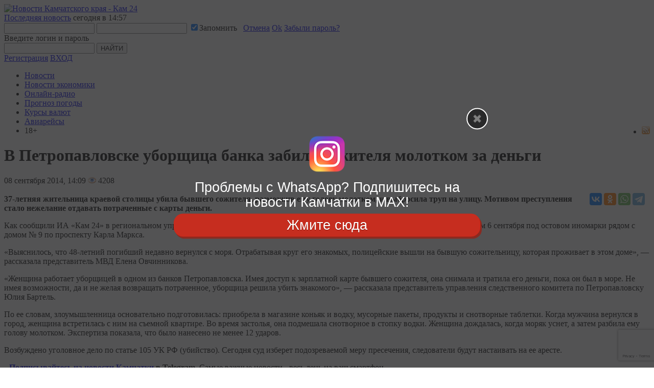

--- FILE ---
content_type: text/html; charset=utf-8
request_url: https://www.google.com/recaptcha/api2/anchor?ar=1&k=6LedN7oaAAAAAFPwb9ueCuoGb5XRTT_sfm-l7l9b&co=aHR0cHM6Ly9rYW0yNC5ydTo0NDM.&hl=en&v=7gg7H51Q-naNfhmCP3_R47ho&size=invisible&anchor-ms=20000&execute-ms=30000&cb=7vz72u6oi84p
body_size: 48424
content:
<!DOCTYPE HTML><html dir="ltr" lang="en"><head><meta http-equiv="Content-Type" content="text/html; charset=UTF-8">
<meta http-equiv="X-UA-Compatible" content="IE=edge">
<title>reCAPTCHA</title>
<style type="text/css">
/* cyrillic-ext */
@font-face {
  font-family: 'Roboto';
  font-style: normal;
  font-weight: 400;
  font-stretch: 100%;
  src: url(//fonts.gstatic.com/s/roboto/v48/KFO7CnqEu92Fr1ME7kSn66aGLdTylUAMa3GUBHMdazTgWw.woff2) format('woff2');
  unicode-range: U+0460-052F, U+1C80-1C8A, U+20B4, U+2DE0-2DFF, U+A640-A69F, U+FE2E-FE2F;
}
/* cyrillic */
@font-face {
  font-family: 'Roboto';
  font-style: normal;
  font-weight: 400;
  font-stretch: 100%;
  src: url(//fonts.gstatic.com/s/roboto/v48/KFO7CnqEu92Fr1ME7kSn66aGLdTylUAMa3iUBHMdazTgWw.woff2) format('woff2');
  unicode-range: U+0301, U+0400-045F, U+0490-0491, U+04B0-04B1, U+2116;
}
/* greek-ext */
@font-face {
  font-family: 'Roboto';
  font-style: normal;
  font-weight: 400;
  font-stretch: 100%;
  src: url(//fonts.gstatic.com/s/roboto/v48/KFO7CnqEu92Fr1ME7kSn66aGLdTylUAMa3CUBHMdazTgWw.woff2) format('woff2');
  unicode-range: U+1F00-1FFF;
}
/* greek */
@font-face {
  font-family: 'Roboto';
  font-style: normal;
  font-weight: 400;
  font-stretch: 100%;
  src: url(//fonts.gstatic.com/s/roboto/v48/KFO7CnqEu92Fr1ME7kSn66aGLdTylUAMa3-UBHMdazTgWw.woff2) format('woff2');
  unicode-range: U+0370-0377, U+037A-037F, U+0384-038A, U+038C, U+038E-03A1, U+03A3-03FF;
}
/* math */
@font-face {
  font-family: 'Roboto';
  font-style: normal;
  font-weight: 400;
  font-stretch: 100%;
  src: url(//fonts.gstatic.com/s/roboto/v48/KFO7CnqEu92Fr1ME7kSn66aGLdTylUAMawCUBHMdazTgWw.woff2) format('woff2');
  unicode-range: U+0302-0303, U+0305, U+0307-0308, U+0310, U+0312, U+0315, U+031A, U+0326-0327, U+032C, U+032F-0330, U+0332-0333, U+0338, U+033A, U+0346, U+034D, U+0391-03A1, U+03A3-03A9, U+03B1-03C9, U+03D1, U+03D5-03D6, U+03F0-03F1, U+03F4-03F5, U+2016-2017, U+2034-2038, U+203C, U+2040, U+2043, U+2047, U+2050, U+2057, U+205F, U+2070-2071, U+2074-208E, U+2090-209C, U+20D0-20DC, U+20E1, U+20E5-20EF, U+2100-2112, U+2114-2115, U+2117-2121, U+2123-214F, U+2190, U+2192, U+2194-21AE, U+21B0-21E5, U+21F1-21F2, U+21F4-2211, U+2213-2214, U+2216-22FF, U+2308-230B, U+2310, U+2319, U+231C-2321, U+2336-237A, U+237C, U+2395, U+239B-23B7, U+23D0, U+23DC-23E1, U+2474-2475, U+25AF, U+25B3, U+25B7, U+25BD, U+25C1, U+25CA, U+25CC, U+25FB, U+266D-266F, U+27C0-27FF, U+2900-2AFF, U+2B0E-2B11, U+2B30-2B4C, U+2BFE, U+3030, U+FF5B, U+FF5D, U+1D400-1D7FF, U+1EE00-1EEFF;
}
/* symbols */
@font-face {
  font-family: 'Roboto';
  font-style: normal;
  font-weight: 400;
  font-stretch: 100%;
  src: url(//fonts.gstatic.com/s/roboto/v48/KFO7CnqEu92Fr1ME7kSn66aGLdTylUAMaxKUBHMdazTgWw.woff2) format('woff2');
  unicode-range: U+0001-000C, U+000E-001F, U+007F-009F, U+20DD-20E0, U+20E2-20E4, U+2150-218F, U+2190, U+2192, U+2194-2199, U+21AF, U+21E6-21F0, U+21F3, U+2218-2219, U+2299, U+22C4-22C6, U+2300-243F, U+2440-244A, U+2460-24FF, U+25A0-27BF, U+2800-28FF, U+2921-2922, U+2981, U+29BF, U+29EB, U+2B00-2BFF, U+4DC0-4DFF, U+FFF9-FFFB, U+10140-1018E, U+10190-1019C, U+101A0, U+101D0-101FD, U+102E0-102FB, U+10E60-10E7E, U+1D2C0-1D2D3, U+1D2E0-1D37F, U+1F000-1F0FF, U+1F100-1F1AD, U+1F1E6-1F1FF, U+1F30D-1F30F, U+1F315, U+1F31C, U+1F31E, U+1F320-1F32C, U+1F336, U+1F378, U+1F37D, U+1F382, U+1F393-1F39F, U+1F3A7-1F3A8, U+1F3AC-1F3AF, U+1F3C2, U+1F3C4-1F3C6, U+1F3CA-1F3CE, U+1F3D4-1F3E0, U+1F3ED, U+1F3F1-1F3F3, U+1F3F5-1F3F7, U+1F408, U+1F415, U+1F41F, U+1F426, U+1F43F, U+1F441-1F442, U+1F444, U+1F446-1F449, U+1F44C-1F44E, U+1F453, U+1F46A, U+1F47D, U+1F4A3, U+1F4B0, U+1F4B3, U+1F4B9, U+1F4BB, U+1F4BF, U+1F4C8-1F4CB, U+1F4D6, U+1F4DA, U+1F4DF, U+1F4E3-1F4E6, U+1F4EA-1F4ED, U+1F4F7, U+1F4F9-1F4FB, U+1F4FD-1F4FE, U+1F503, U+1F507-1F50B, U+1F50D, U+1F512-1F513, U+1F53E-1F54A, U+1F54F-1F5FA, U+1F610, U+1F650-1F67F, U+1F687, U+1F68D, U+1F691, U+1F694, U+1F698, U+1F6AD, U+1F6B2, U+1F6B9-1F6BA, U+1F6BC, U+1F6C6-1F6CF, U+1F6D3-1F6D7, U+1F6E0-1F6EA, U+1F6F0-1F6F3, U+1F6F7-1F6FC, U+1F700-1F7FF, U+1F800-1F80B, U+1F810-1F847, U+1F850-1F859, U+1F860-1F887, U+1F890-1F8AD, U+1F8B0-1F8BB, U+1F8C0-1F8C1, U+1F900-1F90B, U+1F93B, U+1F946, U+1F984, U+1F996, U+1F9E9, U+1FA00-1FA6F, U+1FA70-1FA7C, U+1FA80-1FA89, U+1FA8F-1FAC6, U+1FACE-1FADC, U+1FADF-1FAE9, U+1FAF0-1FAF8, U+1FB00-1FBFF;
}
/* vietnamese */
@font-face {
  font-family: 'Roboto';
  font-style: normal;
  font-weight: 400;
  font-stretch: 100%;
  src: url(//fonts.gstatic.com/s/roboto/v48/KFO7CnqEu92Fr1ME7kSn66aGLdTylUAMa3OUBHMdazTgWw.woff2) format('woff2');
  unicode-range: U+0102-0103, U+0110-0111, U+0128-0129, U+0168-0169, U+01A0-01A1, U+01AF-01B0, U+0300-0301, U+0303-0304, U+0308-0309, U+0323, U+0329, U+1EA0-1EF9, U+20AB;
}
/* latin-ext */
@font-face {
  font-family: 'Roboto';
  font-style: normal;
  font-weight: 400;
  font-stretch: 100%;
  src: url(//fonts.gstatic.com/s/roboto/v48/KFO7CnqEu92Fr1ME7kSn66aGLdTylUAMa3KUBHMdazTgWw.woff2) format('woff2');
  unicode-range: U+0100-02BA, U+02BD-02C5, U+02C7-02CC, U+02CE-02D7, U+02DD-02FF, U+0304, U+0308, U+0329, U+1D00-1DBF, U+1E00-1E9F, U+1EF2-1EFF, U+2020, U+20A0-20AB, U+20AD-20C0, U+2113, U+2C60-2C7F, U+A720-A7FF;
}
/* latin */
@font-face {
  font-family: 'Roboto';
  font-style: normal;
  font-weight: 400;
  font-stretch: 100%;
  src: url(//fonts.gstatic.com/s/roboto/v48/KFO7CnqEu92Fr1ME7kSn66aGLdTylUAMa3yUBHMdazQ.woff2) format('woff2');
  unicode-range: U+0000-00FF, U+0131, U+0152-0153, U+02BB-02BC, U+02C6, U+02DA, U+02DC, U+0304, U+0308, U+0329, U+2000-206F, U+20AC, U+2122, U+2191, U+2193, U+2212, U+2215, U+FEFF, U+FFFD;
}
/* cyrillic-ext */
@font-face {
  font-family: 'Roboto';
  font-style: normal;
  font-weight: 500;
  font-stretch: 100%;
  src: url(//fonts.gstatic.com/s/roboto/v48/KFO7CnqEu92Fr1ME7kSn66aGLdTylUAMa3GUBHMdazTgWw.woff2) format('woff2');
  unicode-range: U+0460-052F, U+1C80-1C8A, U+20B4, U+2DE0-2DFF, U+A640-A69F, U+FE2E-FE2F;
}
/* cyrillic */
@font-face {
  font-family: 'Roboto';
  font-style: normal;
  font-weight: 500;
  font-stretch: 100%;
  src: url(//fonts.gstatic.com/s/roboto/v48/KFO7CnqEu92Fr1ME7kSn66aGLdTylUAMa3iUBHMdazTgWw.woff2) format('woff2');
  unicode-range: U+0301, U+0400-045F, U+0490-0491, U+04B0-04B1, U+2116;
}
/* greek-ext */
@font-face {
  font-family: 'Roboto';
  font-style: normal;
  font-weight: 500;
  font-stretch: 100%;
  src: url(//fonts.gstatic.com/s/roboto/v48/KFO7CnqEu92Fr1ME7kSn66aGLdTylUAMa3CUBHMdazTgWw.woff2) format('woff2');
  unicode-range: U+1F00-1FFF;
}
/* greek */
@font-face {
  font-family: 'Roboto';
  font-style: normal;
  font-weight: 500;
  font-stretch: 100%;
  src: url(//fonts.gstatic.com/s/roboto/v48/KFO7CnqEu92Fr1ME7kSn66aGLdTylUAMa3-UBHMdazTgWw.woff2) format('woff2');
  unicode-range: U+0370-0377, U+037A-037F, U+0384-038A, U+038C, U+038E-03A1, U+03A3-03FF;
}
/* math */
@font-face {
  font-family: 'Roboto';
  font-style: normal;
  font-weight: 500;
  font-stretch: 100%;
  src: url(//fonts.gstatic.com/s/roboto/v48/KFO7CnqEu92Fr1ME7kSn66aGLdTylUAMawCUBHMdazTgWw.woff2) format('woff2');
  unicode-range: U+0302-0303, U+0305, U+0307-0308, U+0310, U+0312, U+0315, U+031A, U+0326-0327, U+032C, U+032F-0330, U+0332-0333, U+0338, U+033A, U+0346, U+034D, U+0391-03A1, U+03A3-03A9, U+03B1-03C9, U+03D1, U+03D5-03D6, U+03F0-03F1, U+03F4-03F5, U+2016-2017, U+2034-2038, U+203C, U+2040, U+2043, U+2047, U+2050, U+2057, U+205F, U+2070-2071, U+2074-208E, U+2090-209C, U+20D0-20DC, U+20E1, U+20E5-20EF, U+2100-2112, U+2114-2115, U+2117-2121, U+2123-214F, U+2190, U+2192, U+2194-21AE, U+21B0-21E5, U+21F1-21F2, U+21F4-2211, U+2213-2214, U+2216-22FF, U+2308-230B, U+2310, U+2319, U+231C-2321, U+2336-237A, U+237C, U+2395, U+239B-23B7, U+23D0, U+23DC-23E1, U+2474-2475, U+25AF, U+25B3, U+25B7, U+25BD, U+25C1, U+25CA, U+25CC, U+25FB, U+266D-266F, U+27C0-27FF, U+2900-2AFF, U+2B0E-2B11, U+2B30-2B4C, U+2BFE, U+3030, U+FF5B, U+FF5D, U+1D400-1D7FF, U+1EE00-1EEFF;
}
/* symbols */
@font-face {
  font-family: 'Roboto';
  font-style: normal;
  font-weight: 500;
  font-stretch: 100%;
  src: url(//fonts.gstatic.com/s/roboto/v48/KFO7CnqEu92Fr1ME7kSn66aGLdTylUAMaxKUBHMdazTgWw.woff2) format('woff2');
  unicode-range: U+0001-000C, U+000E-001F, U+007F-009F, U+20DD-20E0, U+20E2-20E4, U+2150-218F, U+2190, U+2192, U+2194-2199, U+21AF, U+21E6-21F0, U+21F3, U+2218-2219, U+2299, U+22C4-22C6, U+2300-243F, U+2440-244A, U+2460-24FF, U+25A0-27BF, U+2800-28FF, U+2921-2922, U+2981, U+29BF, U+29EB, U+2B00-2BFF, U+4DC0-4DFF, U+FFF9-FFFB, U+10140-1018E, U+10190-1019C, U+101A0, U+101D0-101FD, U+102E0-102FB, U+10E60-10E7E, U+1D2C0-1D2D3, U+1D2E0-1D37F, U+1F000-1F0FF, U+1F100-1F1AD, U+1F1E6-1F1FF, U+1F30D-1F30F, U+1F315, U+1F31C, U+1F31E, U+1F320-1F32C, U+1F336, U+1F378, U+1F37D, U+1F382, U+1F393-1F39F, U+1F3A7-1F3A8, U+1F3AC-1F3AF, U+1F3C2, U+1F3C4-1F3C6, U+1F3CA-1F3CE, U+1F3D4-1F3E0, U+1F3ED, U+1F3F1-1F3F3, U+1F3F5-1F3F7, U+1F408, U+1F415, U+1F41F, U+1F426, U+1F43F, U+1F441-1F442, U+1F444, U+1F446-1F449, U+1F44C-1F44E, U+1F453, U+1F46A, U+1F47D, U+1F4A3, U+1F4B0, U+1F4B3, U+1F4B9, U+1F4BB, U+1F4BF, U+1F4C8-1F4CB, U+1F4D6, U+1F4DA, U+1F4DF, U+1F4E3-1F4E6, U+1F4EA-1F4ED, U+1F4F7, U+1F4F9-1F4FB, U+1F4FD-1F4FE, U+1F503, U+1F507-1F50B, U+1F50D, U+1F512-1F513, U+1F53E-1F54A, U+1F54F-1F5FA, U+1F610, U+1F650-1F67F, U+1F687, U+1F68D, U+1F691, U+1F694, U+1F698, U+1F6AD, U+1F6B2, U+1F6B9-1F6BA, U+1F6BC, U+1F6C6-1F6CF, U+1F6D3-1F6D7, U+1F6E0-1F6EA, U+1F6F0-1F6F3, U+1F6F7-1F6FC, U+1F700-1F7FF, U+1F800-1F80B, U+1F810-1F847, U+1F850-1F859, U+1F860-1F887, U+1F890-1F8AD, U+1F8B0-1F8BB, U+1F8C0-1F8C1, U+1F900-1F90B, U+1F93B, U+1F946, U+1F984, U+1F996, U+1F9E9, U+1FA00-1FA6F, U+1FA70-1FA7C, U+1FA80-1FA89, U+1FA8F-1FAC6, U+1FACE-1FADC, U+1FADF-1FAE9, U+1FAF0-1FAF8, U+1FB00-1FBFF;
}
/* vietnamese */
@font-face {
  font-family: 'Roboto';
  font-style: normal;
  font-weight: 500;
  font-stretch: 100%;
  src: url(//fonts.gstatic.com/s/roboto/v48/KFO7CnqEu92Fr1ME7kSn66aGLdTylUAMa3OUBHMdazTgWw.woff2) format('woff2');
  unicode-range: U+0102-0103, U+0110-0111, U+0128-0129, U+0168-0169, U+01A0-01A1, U+01AF-01B0, U+0300-0301, U+0303-0304, U+0308-0309, U+0323, U+0329, U+1EA0-1EF9, U+20AB;
}
/* latin-ext */
@font-face {
  font-family: 'Roboto';
  font-style: normal;
  font-weight: 500;
  font-stretch: 100%;
  src: url(//fonts.gstatic.com/s/roboto/v48/KFO7CnqEu92Fr1ME7kSn66aGLdTylUAMa3KUBHMdazTgWw.woff2) format('woff2');
  unicode-range: U+0100-02BA, U+02BD-02C5, U+02C7-02CC, U+02CE-02D7, U+02DD-02FF, U+0304, U+0308, U+0329, U+1D00-1DBF, U+1E00-1E9F, U+1EF2-1EFF, U+2020, U+20A0-20AB, U+20AD-20C0, U+2113, U+2C60-2C7F, U+A720-A7FF;
}
/* latin */
@font-face {
  font-family: 'Roboto';
  font-style: normal;
  font-weight: 500;
  font-stretch: 100%;
  src: url(//fonts.gstatic.com/s/roboto/v48/KFO7CnqEu92Fr1ME7kSn66aGLdTylUAMa3yUBHMdazQ.woff2) format('woff2');
  unicode-range: U+0000-00FF, U+0131, U+0152-0153, U+02BB-02BC, U+02C6, U+02DA, U+02DC, U+0304, U+0308, U+0329, U+2000-206F, U+20AC, U+2122, U+2191, U+2193, U+2212, U+2215, U+FEFF, U+FFFD;
}
/* cyrillic-ext */
@font-face {
  font-family: 'Roboto';
  font-style: normal;
  font-weight: 900;
  font-stretch: 100%;
  src: url(//fonts.gstatic.com/s/roboto/v48/KFO7CnqEu92Fr1ME7kSn66aGLdTylUAMa3GUBHMdazTgWw.woff2) format('woff2');
  unicode-range: U+0460-052F, U+1C80-1C8A, U+20B4, U+2DE0-2DFF, U+A640-A69F, U+FE2E-FE2F;
}
/* cyrillic */
@font-face {
  font-family: 'Roboto';
  font-style: normal;
  font-weight: 900;
  font-stretch: 100%;
  src: url(//fonts.gstatic.com/s/roboto/v48/KFO7CnqEu92Fr1ME7kSn66aGLdTylUAMa3iUBHMdazTgWw.woff2) format('woff2');
  unicode-range: U+0301, U+0400-045F, U+0490-0491, U+04B0-04B1, U+2116;
}
/* greek-ext */
@font-face {
  font-family: 'Roboto';
  font-style: normal;
  font-weight: 900;
  font-stretch: 100%;
  src: url(//fonts.gstatic.com/s/roboto/v48/KFO7CnqEu92Fr1ME7kSn66aGLdTylUAMa3CUBHMdazTgWw.woff2) format('woff2');
  unicode-range: U+1F00-1FFF;
}
/* greek */
@font-face {
  font-family: 'Roboto';
  font-style: normal;
  font-weight: 900;
  font-stretch: 100%;
  src: url(//fonts.gstatic.com/s/roboto/v48/KFO7CnqEu92Fr1ME7kSn66aGLdTylUAMa3-UBHMdazTgWw.woff2) format('woff2');
  unicode-range: U+0370-0377, U+037A-037F, U+0384-038A, U+038C, U+038E-03A1, U+03A3-03FF;
}
/* math */
@font-face {
  font-family: 'Roboto';
  font-style: normal;
  font-weight: 900;
  font-stretch: 100%;
  src: url(//fonts.gstatic.com/s/roboto/v48/KFO7CnqEu92Fr1ME7kSn66aGLdTylUAMawCUBHMdazTgWw.woff2) format('woff2');
  unicode-range: U+0302-0303, U+0305, U+0307-0308, U+0310, U+0312, U+0315, U+031A, U+0326-0327, U+032C, U+032F-0330, U+0332-0333, U+0338, U+033A, U+0346, U+034D, U+0391-03A1, U+03A3-03A9, U+03B1-03C9, U+03D1, U+03D5-03D6, U+03F0-03F1, U+03F4-03F5, U+2016-2017, U+2034-2038, U+203C, U+2040, U+2043, U+2047, U+2050, U+2057, U+205F, U+2070-2071, U+2074-208E, U+2090-209C, U+20D0-20DC, U+20E1, U+20E5-20EF, U+2100-2112, U+2114-2115, U+2117-2121, U+2123-214F, U+2190, U+2192, U+2194-21AE, U+21B0-21E5, U+21F1-21F2, U+21F4-2211, U+2213-2214, U+2216-22FF, U+2308-230B, U+2310, U+2319, U+231C-2321, U+2336-237A, U+237C, U+2395, U+239B-23B7, U+23D0, U+23DC-23E1, U+2474-2475, U+25AF, U+25B3, U+25B7, U+25BD, U+25C1, U+25CA, U+25CC, U+25FB, U+266D-266F, U+27C0-27FF, U+2900-2AFF, U+2B0E-2B11, U+2B30-2B4C, U+2BFE, U+3030, U+FF5B, U+FF5D, U+1D400-1D7FF, U+1EE00-1EEFF;
}
/* symbols */
@font-face {
  font-family: 'Roboto';
  font-style: normal;
  font-weight: 900;
  font-stretch: 100%;
  src: url(//fonts.gstatic.com/s/roboto/v48/KFO7CnqEu92Fr1ME7kSn66aGLdTylUAMaxKUBHMdazTgWw.woff2) format('woff2');
  unicode-range: U+0001-000C, U+000E-001F, U+007F-009F, U+20DD-20E0, U+20E2-20E4, U+2150-218F, U+2190, U+2192, U+2194-2199, U+21AF, U+21E6-21F0, U+21F3, U+2218-2219, U+2299, U+22C4-22C6, U+2300-243F, U+2440-244A, U+2460-24FF, U+25A0-27BF, U+2800-28FF, U+2921-2922, U+2981, U+29BF, U+29EB, U+2B00-2BFF, U+4DC0-4DFF, U+FFF9-FFFB, U+10140-1018E, U+10190-1019C, U+101A0, U+101D0-101FD, U+102E0-102FB, U+10E60-10E7E, U+1D2C0-1D2D3, U+1D2E0-1D37F, U+1F000-1F0FF, U+1F100-1F1AD, U+1F1E6-1F1FF, U+1F30D-1F30F, U+1F315, U+1F31C, U+1F31E, U+1F320-1F32C, U+1F336, U+1F378, U+1F37D, U+1F382, U+1F393-1F39F, U+1F3A7-1F3A8, U+1F3AC-1F3AF, U+1F3C2, U+1F3C4-1F3C6, U+1F3CA-1F3CE, U+1F3D4-1F3E0, U+1F3ED, U+1F3F1-1F3F3, U+1F3F5-1F3F7, U+1F408, U+1F415, U+1F41F, U+1F426, U+1F43F, U+1F441-1F442, U+1F444, U+1F446-1F449, U+1F44C-1F44E, U+1F453, U+1F46A, U+1F47D, U+1F4A3, U+1F4B0, U+1F4B3, U+1F4B9, U+1F4BB, U+1F4BF, U+1F4C8-1F4CB, U+1F4D6, U+1F4DA, U+1F4DF, U+1F4E3-1F4E6, U+1F4EA-1F4ED, U+1F4F7, U+1F4F9-1F4FB, U+1F4FD-1F4FE, U+1F503, U+1F507-1F50B, U+1F50D, U+1F512-1F513, U+1F53E-1F54A, U+1F54F-1F5FA, U+1F610, U+1F650-1F67F, U+1F687, U+1F68D, U+1F691, U+1F694, U+1F698, U+1F6AD, U+1F6B2, U+1F6B9-1F6BA, U+1F6BC, U+1F6C6-1F6CF, U+1F6D3-1F6D7, U+1F6E0-1F6EA, U+1F6F0-1F6F3, U+1F6F7-1F6FC, U+1F700-1F7FF, U+1F800-1F80B, U+1F810-1F847, U+1F850-1F859, U+1F860-1F887, U+1F890-1F8AD, U+1F8B0-1F8BB, U+1F8C0-1F8C1, U+1F900-1F90B, U+1F93B, U+1F946, U+1F984, U+1F996, U+1F9E9, U+1FA00-1FA6F, U+1FA70-1FA7C, U+1FA80-1FA89, U+1FA8F-1FAC6, U+1FACE-1FADC, U+1FADF-1FAE9, U+1FAF0-1FAF8, U+1FB00-1FBFF;
}
/* vietnamese */
@font-face {
  font-family: 'Roboto';
  font-style: normal;
  font-weight: 900;
  font-stretch: 100%;
  src: url(//fonts.gstatic.com/s/roboto/v48/KFO7CnqEu92Fr1ME7kSn66aGLdTylUAMa3OUBHMdazTgWw.woff2) format('woff2');
  unicode-range: U+0102-0103, U+0110-0111, U+0128-0129, U+0168-0169, U+01A0-01A1, U+01AF-01B0, U+0300-0301, U+0303-0304, U+0308-0309, U+0323, U+0329, U+1EA0-1EF9, U+20AB;
}
/* latin-ext */
@font-face {
  font-family: 'Roboto';
  font-style: normal;
  font-weight: 900;
  font-stretch: 100%;
  src: url(//fonts.gstatic.com/s/roboto/v48/KFO7CnqEu92Fr1ME7kSn66aGLdTylUAMa3KUBHMdazTgWw.woff2) format('woff2');
  unicode-range: U+0100-02BA, U+02BD-02C5, U+02C7-02CC, U+02CE-02D7, U+02DD-02FF, U+0304, U+0308, U+0329, U+1D00-1DBF, U+1E00-1E9F, U+1EF2-1EFF, U+2020, U+20A0-20AB, U+20AD-20C0, U+2113, U+2C60-2C7F, U+A720-A7FF;
}
/* latin */
@font-face {
  font-family: 'Roboto';
  font-style: normal;
  font-weight: 900;
  font-stretch: 100%;
  src: url(//fonts.gstatic.com/s/roboto/v48/KFO7CnqEu92Fr1ME7kSn66aGLdTylUAMa3yUBHMdazQ.woff2) format('woff2');
  unicode-range: U+0000-00FF, U+0131, U+0152-0153, U+02BB-02BC, U+02C6, U+02DA, U+02DC, U+0304, U+0308, U+0329, U+2000-206F, U+20AC, U+2122, U+2191, U+2193, U+2212, U+2215, U+FEFF, U+FFFD;
}

</style>
<link rel="stylesheet" type="text/css" href="https://www.gstatic.com/recaptcha/releases/7gg7H51Q-naNfhmCP3_R47ho/styles__ltr.css">
<script nonce="estTxVo6vd8jsRtVwbkzmQ" type="text/javascript">window['__recaptcha_api'] = 'https://www.google.com/recaptcha/api2/';</script>
<script type="text/javascript" src="https://www.gstatic.com/recaptcha/releases/7gg7H51Q-naNfhmCP3_R47ho/recaptcha__en.js" nonce="estTxVo6vd8jsRtVwbkzmQ">
      
    </script></head>
<body><div id="rc-anchor-alert" class="rc-anchor-alert"></div>
<input type="hidden" id="recaptcha-token" value="[base64]">
<script type="text/javascript" nonce="estTxVo6vd8jsRtVwbkzmQ">
      recaptcha.anchor.Main.init("[\x22ainput\x22,[\x22bgdata\x22,\x22\x22,\[base64]/[base64]/bmV3IFpbdF0obVswXSk6Sz09Mj9uZXcgWlt0XShtWzBdLG1bMV0pOks9PTM/bmV3IFpbdF0obVswXSxtWzFdLG1bMl0pOks9PTQ/[base64]/[base64]/[base64]/[base64]/[base64]/[base64]/[base64]/[base64]/[base64]/[base64]/[base64]/[base64]/[base64]/[base64]\\u003d\\u003d\x22,\[base64]\x22,\x22E8K0Z8Kjw4MRbcOmw6HDt8OCw7x2RMKqw4XDlAZ4TMK5wpTCil7Cp8KOSXN0acOBIsKew4VrCsKzwpQzUXE8w6sjwroPw5/ChTXDmMKHOEgmwpUTw5ARwpgRw59hJsKkQ8KaVcORwr8gw4o3woTDqn96wrNfw6nCuB/CkiYLbxV+w4tRCsKVwrDCsMOewo7DrsKGw6snwoxKw5xuw4EJw5zCkFTCocKuNsK+RF1/e8Klwph/T8OZPBpWU8OMcQvCrwIUwq9vdMK9JFnCrzfCosKxD8O/w6/DiELDqiHDuzlnOsO+w7LCnUl5VkPCkMKQNsK7w68Mw5Fhw7HCosKODnQ6HXl6CsKIRsOSAMOCV8OyWBl/AhtAwpkLDcKEfcKHSMOuwovDl8Omw780wqvCmAYiw4gGw4vCjcKKWMKzDE8AwqzCpRQhQVFMWxwgw4t5esO3w4HDvDnDhFnCtms4IcO5NcKRw6nDocKnRh7Dv8KuQnXDj8OBBMOHLgovN8Oqwp7DssK9woPCsGDDv8OpOcKXw6rDvMKdf8KMEMKCw7VeNn0Gw4DCl0/[base64]/wpTCvlUAw6tNccOSwpw9wpo0WR9lwpYdJwkfAz7CisO1w5ASw5XCjlRABsK6acK8wrlVDi7CuSYMw5w7BcOnwrxXBE/DqsO1woEudVorwrvCu3wpB3M9wqBqbsKnS8OcO0ZFSMOGJzzDjFXCmyckFzRFW8OBw4bCtUdIw7Y4CkMqwr13QGvCvAXCksOOdFFQaMOQDcOnwrkiwqbCmsKuZGBEw5LCnFxVwrkdKMOTZgwwTQg6UcKUw6/DhcO3wqTCrsO6w4dRwqBCRDnDusKDZXXCgS5Pwp91bcKNwonCu8Kbw5LDqcOyw5Aiwq4Bw6nDiMKiE8K8wpbDkUJ6RGPCqsOew4RKw70mwpojwrHCqDEdagRNIkJTSsOCH8OYW8KUwr/Cr8KHVsO2w4hMwoBpw604Bz/CqhwvexvCgDXCs8KTw7bClVlXUsOJw6fCi8KcZcODw7XCqkNMw6DCi2Y9w5xpHcK3FUrCjntWTMOAMMKJCsKKw4kvwosAWsO8w6/CusO6VlbDpcKpw4bClsK3w7lHwqMUR00bwoHDnHgJEsKBRcKfV8OJw7kHUALCiUZfJXlTwqrCscKuw7xadMKPIg18PA4DS8OFXDMYJsO4b8OmCnckUcKrw5LCmsOOwpjCl8KGRE/DhcKNwqHCtA81w7VfwqvDpDjCl1HDo8OQw6fCnkUPeWR5woRXCDnDiFvCmkVEIX5FHsKIQsKTwqrCkkMULz3CsMKGw6TCmQ3DlMKXw77CvSxewpdJX8OwJip8ScO2VsOSw6/Cnz/CugMFd0DCl8K8MUl8DnhMw4HDosO/TsOww7Itw6kwMk9URcKAaMKAw4jDvsK/bMKowr8+wobDgQTDncOuw77DuFY+w7gbw53CssK9BUclB8OuC8KMV8O7wrVWw781GXjCmk0tQ8K0wpIHwqjDnx3CkSTDjzbCl8O5wrDCtMOfSR8tQcKTw6bDscOTwoHCk8OcGFTCpmHDqcOZQMKvw7RTwprCm8Onwq5Qw55jejw4w4fDg8O4NcOjw6t9wqfDilfChw/CiMOQwrDDrMObI8KTwqMCwoDCg8OIwrhGwqfDigPDjjLDiE84wqTCmlrCt2RdXsKtT8Okw6hlw6XDrsOYZsKEJHRfVsOnw4/[base64]/Cv8Oaw5fCkwEOL8OPBcKGayIGbTvDnCDCu8KtwoDDiWlOw5PCicKQAsKHK8OiBMKHwrvCr3/DkMOZw79Dwpxxwq3Ctn/CuWc3G8Kyw6rCgcKPwq0/YcO6wqrCmcOmMDPDjUrDsi7DtVEIUGfDucODwql/JmHChXdWM0IGwpNzw6/CkxUoMcOJwrMnccKGZmU1wqYvN8OLw7sZw6wKNnUdRMO6wrkccUDDmMOhDMKEw7szJ8OGwroRbEDCkEHCjT/[base64]/CpcOvXQ/DhW7CjQvCqCsnw5DDv2HDmzLDsmnCt8KXw4vCi2U5WsOtwqrDqStlwrnDgDbChC3DmcKnTMK9TUnCjMOTw5vDpkjDpT0Gwrp/wpTDhsKZIsKbVMO/[base64]/CiH/CncOMwqLDrMOewojCliMGaMK7bcK+MmvDjgnDqj/DkMOaaWnDrxFuw7pIw7/CocKyVlxewqYlw7TCmX3DpHjDuhbDhcK0dijClkUXEW4vw4VEw5LCusOoYgkJw6sQUnwCSXgXHBvDoMKFwrLDtljDiEtVEDRHwrfDpWTDvxvCm8KPBkPDgcKmbR3CgMKrNyklVTd0WXtsIxTDmjJOwpJ8wq4IMMK/dMK3wrHDmypmGMOcfEXCv8O6wo7ClsOtwrXDn8Ovw5XCqwHDrMK+OcKWwqlGw6/CkG7DrnPDjnwjw6FvYcO4GHTDpcKjw4RsWMKpOhzCoRM+w5/DrsOnScKOw59LGMOYw6dWfsKEwrQ6UcKHJcK6USZrw5PDqQDDrcOSBMOpwrbCuMO6wos2w4jDsSzDnMOLw6TCpAXCpcKGwpE0w6PDgD8Ewr5mDyfDpcK2wq7DvCU4JsOMeMKFFDd7J03Dr8KawrjCgcK2wrROwo/DncOSfzkwwoDCmmfCjMOdwqsnCMK5wqzDvsKcMjLDosKBD1DCpTorwoXDhiRAw6Nxwo4yw74Jw6bDqsOVEcKew7lySU1gcMOxw7xQwq0rex1hNA/CiHjCpm5Mw6/DqhBKTFERw5FHw5bDlcOCCcKIw5DCt8KXHsO6O8OOwpAMwrTCoHBUwqZxwpdnDMOtw7fCn8OpQVzCpcKKwqljPMOlwpLDk8KeBcOzwrZmZxzDi11iw73CkT/DicOSH8OddzBqw6LDgAUEwrcxasKBbVXDg8KowqA4wqfCgsOHXMOfw5YyDMKzH8OQw4IXw4N8w6fCjsOhwropw5zCp8KYwrfDvsKOAMOMw6kNUldPSMK6QEDCrnvCiinDicK/[base64]/CsKGw4FOwos/e2JWw73DkMOKwp5qYMOWw7/[base64]/DumcLTsK0ZsOhwpDDgkZVbsOZw7pOMgTDu8O1w5LDnsO8OHVrwqLCjGDDuxchwpZ3w51HwpjCj0wVw6EFwqZVwqfDncKRwrdBSBcrYy4fAXvDpH/[base64]/[base64]/[base64]/w51QbCzCtcKbw5TCgGPDl8OVwovDqzjCj8K7UMO4emAQOFvDtzLCoMKeU8Kva8KCMFNEEhY9w4U2w4PCh8KyCMO4C8KEw4Z/[base64]/CvMKYw6I0A3NNBcO8w5XCnEtqw4bDqsKnS1bDtMOqH8KOwokHwojDp0QxTjEbPkDCmUR5DcOPwosCw6hswqJZwqTCrcODwp9dfmg/PcKOw413ccKoY8OjKwXCvGsEw5XDn3/Dp8KwSEHDosOhw4TChmw4wrLCpcK5X8OUwo/Dk2Iicy/CkMKFw77CvcKeNA9YeAgZcMK2wpDCicKYw7/Cg3jDlwfDqMOHw4/[base64]/Dnwwpw43CoxIUKsOPwrRcw5bDi8OVw4PCq8KpDMOew4/ClVMGw5tywotdXcKYKMOPw4M8EcOPw5k/wqpOG8O8w44lQxPDqsOQwpd7w60/[base64]/CpxzDuMKZJsKbw7h/w7DCpsO2wrvCmiMyw6UowpLDk8O+NMKOw57DucKuVMOhGVFaw64bwrwdwp3DljnCicOaFS8aw4rCm8K/SgI6wpPCgcO1w795w4DCmMKGwp/DuDN3LgjCkwkMwrzDl8O8Hm3CpsOeVMOtG8O7wrbDpgJpwq3ClHEkHWPDrcOFcn0MQwJuwpJew4QrO8KGbMKYLyQcEA3DuMKRWwgtwpM/w7hkDcKRV1w2wo/CswZNwqHClXNawpfCjMK9bwF6aGgQBxgHwo7DjMOtwqNawpDDtkvDp8KEN8KFJHHDu8KEPsKywrbCnDvChcKFUsKqYljCuCLDjMO6KSHCuCXDuMOTf8K3NREJYF5vDCbCksKrw7cPwrdwEEt+w6XCq8KNw4vDi8KSw7zCkCIBO8KSJg/DmVV0w53CkcKcacOTw6TCuj7DtcOTw7AkAMK7wq/DqcO0aTlMbMKLw6DCnicGYxxPw5nDlcOUw6cFeC/[base64]/DkjHDq8KwBhbDrsOLwpkZFsO2WMOkZkvDkxg0w5zCmRHCo8Kbwq7DlcK2Oxp4wo4Xwq0udMOBUMKgwrHChjhzw5/[base64]/dMKMVSTCpHLDiRvCgsOWckXDlcKvb8O9w6UYVQAhNzzDocOlGTjCj2VlKi1neGHCjWHCoMKnOsOSe8Kob3bCoS3CihbDv2UYwo0FfMOlXcO/wpnClm80R2XCosKsFTBaw7JAwpUmw7IlcS0ow64tGn3ChwLCs21UwobCucKhwoBlw7PDrMOcTi03XcK1acO5w6VOUcOjw5Z2EHocw4LCnjUdWsO3BsK/NMOPw5wUYcK9w7jCnwk0FhwIBcObAcKcw7wMbUbDtlYCCMOMwrzDhHPDhDt1wo3CjFvClMOCw5fCnk48bmRzOsKCwqZXNcK1wqrDksKkwqbCjRZ9w7kuQWZJRsO+w43Csiw7ZcKHwq3CkmdmAFDCtD4SZMOIDsKwaUHDhMO6TsK0wrkwwqHDuG/DpQ9gPiFfBWDDrcOWOXnDusOoIMKgdm5jccKOw7V0QMKMw6Fww7PCgUPCgMKeckbCkR3DtUPDuMKow5pzV8KJwqDCr8OBNcOHw4/[base64]/Du33DhjAKdMOLwrcGw413w5PCpsO2w5HDpWN9ZRDDncOCeGFiVMKGw7cXOkPCtMOhwpXCght3w6sSJ2U4woUcw5rCicKPwrsYw5fDnMOMw7Zzw5M0wqh7cB3DjAU+YzF/wpEDUlBARsKXwrzDuhJZTXQ0wqjDicOcIkUiNmArwozDnsKNw4TCocO7wr4ow7HCksOiwpVXacK2w67DpcKdw7TCgVFhw47Cp8KAbMODMsKZw5/Cp8OpdcO1QgMHXDHDmRouw7U/wojDhVvDjh7Cn8Ovw7DDhQXDlMOURyXDtCxiwqgtF8O9O0bDhHLCr1F3NsK7ASjCoUx2w6jChVonw5fColLDuVVkw59GTjV6wroKwosjQB/DnXxrVcKGw5cjwp3DjsKCIcOETMKhw4XDsMOGcGJCw7zDlMOuw69Dw47CsV/[base64]/[base64]/w4J7ScKnEMK1w6jDlsKVwoLCj8Olw614b8KAwq4SDQQHwpvCpsO7GBEHUiNzw48rw6F1O8KuXMK/wpVfJsKFwrERw7B9wq7CmlsHw4NKw6g5HC0+woLCoEBMYcOyw5Jlwpkew7N/[base64]/DmcKAw5PDncKZd8K/wozDonrCn8O6wojCvTQ1FcKZw5ZKwp5gwqtHwrZOwqxTwrwvWBtMR8KIZcKlwrJXZMO2w7rCq8KGwrrCp8KJP8KYFV7DjcKSWSRCAMKlITbDgMO6UcKKD1l2JsKWF2I4wpnCuDEuVcO+w5sGwrjDgcK/wq7CiMOtw57CgibDmmvCvcKLeAozc3MAwrfCsBPDnlHCiHDCtcKtw6lHwrR6w48NbFZ/L0LCslJ2wp02w6kPw5/DsXLCgHPDu8KhTwlcw5XCp8Okw43CtljCvcKWW8KVw7hOwpJfVxArI8OqwqjDosOiwrTCtMKsOsOqdRPClkVowr/Cr8OEAsKowpRjwr5WI8OowoZ9XUjCh8OewqtdY8KxFSLCj8ORTWYDaHg/YlbCvG9VMUPDq8K8NU95QcO4TsKgw5DCpGnDksOgw7oGw4TCuT3CosOrM1bCjcOmZ8ONAV3DqTfDhkNHwppywpBxworClGrDsMKHQFzCnsOfBAnDg3DDiU8Kw4vDhycQwocuw6PCvUY3woQLXMK0IsKqwrzDjzE8w7rDn8OOOsOGw4J4wqEXw5nDuioDO3DCtm/[base64]/wr54wqXCs2rDqCVcwqHDjhfCg8OFwqEKZcOtwqXDiEvDkz3Dt8Kuw6Mzb2pAw7YtwpU7TcOJP8ONwoLChgzCoF/CvMK8Fz92dMKCw67ChsOgwr3DqcKBATAGaDrDjjXDgsK/R20jRsKpUcORw7fDqMO1HMKxw4YJQMKSwoNjO8KUw6bDlSFJw5LDvMK6dcO/w5kUwrNgw5vCtcKUTcOXwqJhw5DDqMOGKwzDiAo2wofCpcOhenzChWfChsOdGcK1AyLDuMKkUcOFDjAYwoIQM8KBKFsjwotMKCQOw51LwqByVMOSDcO/w4xnG3PDn2HClUExwofDr8KOwqNGZMKow4rDjCDDjCXCplJfFcO7w5/DvTHCgcOFHcK6I8Omw7kSwqZvHzt/PV3DtcO2DTDDhMOCwrzChcOwImopSsKOw7IEwpPCnWFbexxDwpEcw7YqekppcMO/[base64]/Cq8O7Vx3Cl1/DkjrChMOjw7FWwqthWMO2wrDCr8Oaw6ECw51MA8KSdU5mwoYFTGrDu8OFXMOJw5HCv1ooIVzDgTbDrcKNw5jCk8OIwrfCqjIKw5nCi2rCpcOwwrQwwrXCqidoc8KdOsKew4zCjsOFfi7CnGlZw4rCmMOWwo9gw5/DqCjDh8Ozb3I0cQQ+Z2glAsKEwovCgmFfNcOkwo8/XcKcVEbDssKawrrCr8KWwpBGOyEGE1ZscwouC8K9w4weIj/Cp8OnU8Oqw4gfXlfDtAfDiFvCn8Kuw5fDn2hhQHMIw5hlMinDkh5kwrEgGMOow5DDm0nCmMOMw6xswprDrcKoV8KcREjCjMOxwo3DhMO3ccOWw5bCt8KYw7ABwpIDwrNJwqHCmcOFw5cbwpDDgcKFw4nCjwVFBMOZTsO+Qk/[base64]/PlMYPMKowrx0woQHw6XDtsKkNTDDghowd8OYQSLCo8KAJVzDjsKXIcKLw495wrDDv0LDt3/CmDDCjFLDmWnDlMK3FjErw4x4w4BeCMOcRcK8JC9+OxfCixPDpDvDqFbDjUbDicKZwp9+wp/CjsKyDXTDiBXClsKSCW7CkGPCqcKbwqpBEsKjQ389woPDk1fDtRPDi8KWdcOHw7XDkxMQZ2nCuHXCmH7CsB9TJmvCtMK1wocBw7vCv8KQYS3DoiN8AjfDuMKCwqDCtUrDuMOhQhHDjcOHX2dTw4QRw4/DgcOKMlrCgsOTaAg6Y8O5GiPDkUbDjcOuVT7DqzsFVsK0wrzCiMKnb8O6w4/[base64]/wqMSwqdAUzHCk8KIAGPDvFsQKD1tYwQ3w5FnahXCq0/DjcKpJRBFMsOjIsKgwrNWSijDsSzDtkIcwrAfdFPCgsOdwprDs2/CiMOMbsK9w50jEGZ3MDzCiQ5Aw6TDjMOsKQHCusK7awJUB8O+w4bCt8Kqw7nCh03CpMOAbQzCtsKcw6BLwpLCmDzDg8OYB8Ovw6AACVcuwqPDgh5lRz/DrBMbEh4Rwr02w6rDgMOFw6g6FBURHBsdw4nDpG7CrG40DsKdIAjDmsO7SCTDpRXDgMK/WF5fQ8Kcw7HDv0oqwqrCrsOTasOTw7rCtMOkw7scw7nDqcOydDzCoUx9wrPDocO1w7wcfhvDtMOaZsKBw54YFsOZw6bCqMOMw6LCusODHsODwqvDicKHYCJJSUhlPmouwoN/UFpND3kmJMOlKcKEai3Dh8OnJSs7w5TDsjTCksKQRsOsIcOmw7rCt0tvYyZTwpJoM8KDwpcsH8OHw73Dt2XCtQwwwqzDi3p5w5JrbF1cw5LDn8OUDmfDucKrRsOic8KdWMOuw5rDkl3DusK8IcOgBkjDiT/[base64]/[base64]/Dm8KaGjTDmmkseCLCs0dQFXhoHEbCo0cPwoUMwqVacwt+w7A1MMOrJMOTacO7w6zCmMKrwpHDuULCsB8yw7NZw71AGSPCsg/Cvk0TAMO3w6sHcEbCuMO3T8KzLsKAY8KxTMO4w57DpHHCrknDtGBtHcKJUMOJL8OJw4R1IRFQw4RGaxpGRMOZSg8WCMKqbl4fw5bCgw8sFjxgEMKtwrEySUzCoMOELsO0w6fDtFcicMOOw5obK8OmMgBqw4dVUhvCnMOlR8Odw6/Drn7Dszsbw4tLe8Kpw6/CjWtnecODwo9mMMOJwpdew5DCkMKOHHnCjsK8dVrDrCoOw6IzTsKCa8O6FcKkwr03w5XCuyllw4Aow6E4w5w1wqRqQcKaHXxPwq1Ewo1aBXfCsMO4w4bCsAwNwrhXZsOkw4zDuMKjWhZLw7bCrBrDlC3DtsKhQzgUwqvCj3UEwqDCjQ5bZ27DqcOGwog3wq/CkcKXwrA7wosGJsOkw5zCiG7CqsO7wrjChsOQwqcBw68VAnvDsjJhwoJGw51pGyTCuCt1LcKxSwgfDCTCn8KtwoXCpWPCmsObw7t9JMOuf8O/wqY8wq7DpsK+VcOUw7wsw7tBwot+fGLDgABHwpRSw7QywrLDhMK8LMOlwq/DuTciw6YaQsOjSXTCpBAMw4cVJQFAw5DCr3twbsKldMO7ZsKsKcKpZEHDrCTDmcOOEcKsCQzCs1TDscK3M8Odw75QQsKkbcOKw5/Ci8O/wpYhasOPwrjCvSzCn8OkwpTCicOZOmwdMAHDiW7Cuy4BL8KzHBHDhMO0w7c3FgkYw53CjMO+enDCnF9Cw7fCugNDMMKcb8Ocw4Jowo5IQiYpwojDsG/ClcOGNjULIxMqHzjDtsOsVCTDvm3CiVwlcsOxw5HCg8KZBRtvwqsQwqPCoBc8fFnCqxcBwqJ0wr1/fXkGMMOswovCvcKXwrtTw5nDr8KQCg/CusO/[base64]/DjMK/[base64]/CpcOgw67DrhTClcKew4kxwpzCpsKJwqjCmXd4woPDocOGXsO2V8OwK8O2DMOlw7N5wpLCm8Oew6fCnsOaw4XCnMOMNMK+w7AEwotDAMK8wrYKwqzDrlkZa3VUw6Z/wosvBwNLHsKfwpDCosO+w6/CoQnCnDEyDcKFW8OYScKpw4PCisO7DgzDgzUICxfDlcOECcOcGWY9K8O5MUbDtcO9WMK1wpLCo8KxacKGw73CunzCkynCnn3CisOrw4/[base64]/cX7DvVDCnRQHd8OwwrMDEykROFDDmsOeBDXCs8KPwrwbDcO7wpPDrcO1QMOPJcKzwpTCu8KjwrzDrDpJw5PCtsKlRcKVWcKFY8KBCGbCm03Dn8OIDcOTQmUbwq5sw6/CkWbDhEUpKsKODG7CoVoswo4SL1bDhQbCq03Cqj/DuMOYwqvDpMOZwovCnA7DuF/Dr8OpwoN0PcKKw50bwq3Cm3tFw4Z+BSnDpGTDlcOUwrw7ATvCpi/[base64]/DkmM3OcOCfMK0QMKCdMOFCzJzecOpw67DgcO+wp7Cg8K2PlEMQ8OTRUdhw6PCpcOwwpHDn8O+G8OrBhl7SwwyRWRDTMO5QMKRwozCn8KJwrkAw7XCtsO/[base64]/[base64]/DpsOuQ8K1w7PCjxd4WVPDgXXCj8KJIcKCOsOwAxpkw6Aew5DDsH4DwoTDv2VpZcO7aWPClsOtLsOzWHtISMO3w5kVw48Mw73DnQfDuyhOw6EaTXHCgcOkw4nDjcKsw5w1aT8Lw6dtw43Dm8ORw4oGwq4+worChEU4w7Mww5Bew5IOw79Aw7/CgMK/GWzCp3BSwq9tVRg7w4HCoMOiAMKrMUzCq8K/RsKxw6DDgsOuAMOrw4HCksOJw604w7k+BMKbw6UDwp4AGkt6bV1wGMOMQ03Dp8KMUsOjbcKGw6AIw7QtfAEsQ8OewozDjwE0J8KHw5vDt8OBwqTCmRgywqrCvWVNwq4Ew4diw7XDmMOZwpsBUMK6H3wdUBnCswZzwpwHBHVFwp/Ct8Kdwo3ClEUUw6rDicOiLS/CtMOCw5vDmcK6wozCiXnCocK1WMOFA8Omw47CqMKiw5XCmMKtw5LCrsOPwp5dRTk+worDmGrChghtZ8KmUsKxw4fCl8Orw68cw4zCmsKPw7cDU29nCykWwplAw4HDoMOvScKmOwvCvcKlwpzCh8OFHMK/ecOqBsOoWMKHe0/DkCjCoAHDvl3CmMKdGzzDixTDt8K/[base64]/Cn8KYN8OIw4TDgXjDn8OTX8KCG1Muw4jCrcOPNFE1XcKTXzA7woghwqJawqsXVcOKSnvCh8KYw5EwYMKgcTxWw5UBwqnCiRFhdsO7AWDCs8KFEnzCo8OLVjdMwrlGw4gefsOzw5TDtsOwLsO/WydBw5DDucODw78vb8KPwowLw5HDsixbdsOYaQbDi8OqVSjDi2zCjXbCrsKywp7ChcOvU2LCqMKleBBAwqh/Cxhlw6FbbmXCmhjDgTkvEMOze8KOw7LDvV7DtsOew73DrUTDo1/DvkfCtsOzw68zw6lDORlNMsKaw5TCkwHChcKPwo7Cgx8NQg9yFiPDoEALw57Dkjs9wptyKAfCpMKYw6jChsO4dSLDu1LCvsK0TcOCeSF3wqzDjsKMw5/Cgn1uEMOEdsOQwp3Cul3CniHCr0HCmifCiQ9HEsK3EVd8NSIzwpdPWcO9w7kXfcKvcQ4ZdXfCnyfChMK6DAjCvBEvC8K7NEzDmsONN3PDisOWTMOKKDh7w7DDmcO9Ym/Cm8O3dRzDtkY/wq1IwqdswpwXwoMqwqEUa23DjkXDqMOSWR4dPxLCmMK7wrISNVzDrsOANSTDqi7DpcKXcMKmAcKTW8Oew5dlw7jCoFjCkE/DlDJ9w6fCi8K9UwV0w5peYsO1ZsOnw5BWP8OGF08SQEcHwqs/EyPCowbCv8OiMEzCuMOkwrTDt8KsEREww7/[base64]/[base64]/wpFjWFjDpTDCtRHDlMOEwoDCgg5aRsKAwqPCvHNIAmrClARyw745KsK7AWwOMivDtnAewpZzw4vDqwnChHI4wo9QCGTCs3DCrMO6wrZUSWHDlcOYwo3CicO/w5wZdMO6Oh/Dt8OVPVtbwqAjCC99ZcKaDcKRE17DlC8ZfW7Cs0N7w49RCzrDlsOlIcOcwprDq1PCp8Okw7TCvcK3HDs7wqHCn8Kvwpc7wrx1HcOTFcOoMMOxw79wwqTDiTbCmcOLQj7CmWrCmMKpSl/DssK0S8OXwo3CpsKzwqgQwpAHeGzDvsO/Zw4RwpTCpDzCs1DDogQaOxR8wrrDk1Y6J0LDlVPDj8OHUwV9w69gMikmVMKrXMOiG3PDon7DhMOUw5oiwop0dkN4w4wgw6TCniHDt2QkMcOhC1huwrVgYMKnMMOHw4/ClBpLwqlpw6PDmHjDlijCtcOkLwbCiwLCt0hdwro6djPDkMKzwo83GsOhw7/Dk1DCmGrCnRVtRMKKesOdRcOhPQwVX2UTwrUHwpLDiihwK8Oewo3Cs8KmwrwmCcOGDcKBwrMww7sTJsK/wo7Du1TDjxrCo8O1ainCi8OOT8KTw7XDtWQeFybCqCLCm8KQw7xeBsKIO8KkwrU2w4RgaFXDt8OwFMKpFyxfw5HDoVZ6w5p7b2fCggkgw6V/[base64]/[base64]/ChMOIw5nCrcOddDUKwojCjQMNPnImw6fDj8O2wqLDr0JUBkDDihfDrcKsAsKNM1VTw4vDt8KVJsKTwp9nw5Nvw53Cok/DtE9COxzDvMKhZMO2w7wew5HDt1zChlhTw67CqHzCnMO2NVkWOi5KTmjDkGZbwqzDpjbDh8OOwq3CtwzDtMO2OcOUwrrCvMKWMcKSb2DDsxABJsO3SknCtMOga8KtTMKwwoXCvsK/wqoiwqLDvGPCuDpaQVVnLk/Dk0bDssOxdMOAw77CkcKDwrjCi8OPwpFef2c4JjEqQHwjY8Ojwo7ChATDvlUnwqB2w4jDgsKpw5sbw77CqcK2dgADw6M0b8OLdGbDuMODJMKlYRVuw67DmyrDk8KaVW8bJsOMw6zDpwQOwoLDlsOUw69vw4bCnCh/SsKzbcOhPlLDjMKwdVtRwqU+RMOzJ2/DpH5owpNnwqoRwqlXWx7CkjbClm3DiT/Dm2fDvcOKCTtTTj1kwr7Dimc4w5zCj8OXwro1wq3DpcOrYktew6REwrV5RsKjHCrComPDvMK0XnJXQnzDkMK4IyTCqF1Awp0Jw6VGBCE/Lm/Cm8KpYVrCuMK1VMKzeMO7wrUMVsKOTgYrw4HDs0DDpgIaw5weSh8Vw4NCwpnCpnPDuDBpNGQow5nDocKpwrIqw4I5bMO4wqEJw4/[base64]/DpcKFwqPCrcOfwoNmw7gpw77Dl3XCp8O8wo7Cv1LDvsKMIF0awrcjw5t3ecKywr4dUsKxw7LDhQjDvnzDkRw8w5J2wrbDrg/Dj8KxXsKJwozChcK2w4MtGiLCiCZawolWwrt+woA3wrhhAMO0Bh/[base64]/[base64]/XkB/[base64]/[base64]/w6Aow4jCmMOAem/[base64]/CkMKYDDVSw43CkUtfwpMeacKkPMOASwtmwqdIZ8KHLksBwrsCwozDgMOvPMOrfUPCkVPCjE3DgzLDhsOAw4HCuMOAw7tEN8OFLApWZxUrPRvCnG/[base64]/Wh8OwpjCp8Oew4MeK1k4QsKsG8Kne8KEVDU0w6Rjw7xXccO1fcOmJcOLcMOWw69+w4fCrcKmwqPClnYjY8KMw7cmw47CpcK7wpwpwqdNCFdtTsO0wq1Pw7AGdXbDsmfDlMOSNTTDkMOXwrHCtGPDoS1TTgYAGWjCvU3CksKzWStCwr/DksKIK00MDMOBIHtKwo1xw7VqIcOVw7TCtT4JwoUNAV3Dlz3DscOBw7o2JMONY8O1wowXRFLDpMOLwq/CisKXwqTCkcK0eHjCn8KcHcKNw680eVVtFwnCgcKpw5PClcKnwpTCkWhpIksMdlnCtsK9cMOCTcKMw6/Dk8OfwotPR8Ofa8K9w7fDjMOOwqjCtT0SM8KuNg8WEMKHw7M+S8OZV8KNw73CnsK4GGJ/a03DqMOAJsOEBkZuXlbDtcKtD0twY25JwrJEw7UqPcOIwppMw63DpB1FcXPDqsO7w6ggw78mEghew6nDh8KWMMKTdSfDvMO5w7fCh8O9w6nCnMOvwpfCsy/CgsKewptnw7/[base64]/wpRDWjfCgldvwpUgPMO9wonCv3xfFGPCisKGecO9GzI/wpnClk7Co0tGw7tMw6XDhcOlYh9MDU1+fcOfW8KGdsKmw4PCi8Kfwo8Xwr8nfU3CmsOKCnIZw7jDhsOXSm4FGsKwElDCgnEEwpMiMcODw5QcwrlPHUJpSTItw6kVC8Kbw7fDtw06UhrDg8KFYF/[base64]/[base64]/Ct8OAwooIwoBkUzgReCdoV3HCrAAhYMOTw5jCqg4rOVrDp3J+RcKuw6fCmMK6c8O5w6tyw60pwrrCiBI/w5VUPTJZXT5lN8O0IsOpwoQlwo/DusKqwrt5NcKFwrhpBcOWwrU3ZQJZwrVsw53CgcO9IMOuwr7DuMOkw4bCm8KwcmcvSjvChxwnNMOfwqrClTPDmTfCjz/Cm8OQw7gIZTzCvVHDnMK4PcOhw54+w7BTw5vCoMOfwqRcXiDChhZEan8/worDn8KcKcOWwovCjS9XwrYSAjfDi8OjaMOKLsOsSsKow6TChEFYw73CqsKWwrtKw53Cp33Cs8OsV8O7w6Vswo/ClTLCg19WREzCk8K5w4RobHHCvmnDpcKke0vDlj8RMxbDmj/DvcOtw5E9Xh1UC8Kzw63CoWl4wqzCsMKgw7w0wrInw4kgwoAia8OZwrXCiMKGw5wnCzlbUsKTbVDCjMK+LsKew7o1wpI0w6NRGl8lwqXCt8Onw7/DrF8tw5t+wrtaw6Y0wqPCg0HCoynCqcKIUVfDmMOse3/CncKrMGHDj8OBM2d4Yy9Uw63Do04Ew5UdwrQ1w7oMwqVoTifCkUZUE8Oaw6/Cn8OOf8KUZBPDvUQFw7c4wqfCpcO2bFxkw5LDn8OtCWzDh8OXw5HCuHTDgMKIwp8TL8K1w4hEIBPDtMKSwqrCjj/CijXDosOiHD/CpcO5XDzDjMK8w4p/wrnCripUwpzCvF3DshPDp8OPwrjDp185w6vDicK1woXDuU7ChcKFw6PDrsOXVsOWEw4PXsOndkZ9GgAkw50gw7jCqwTCs0DChcOeSivDtjTDisOHCcO/woHCuMOswrEtw6fDvAnCi2M1Tls0w5fDsTTClsOLw4bCtsKCVsOxw6IeIR0Swps0BGRUEWVmHsOxZEnDu8KPSj8/wo4Pw7vDi8KSX8KeNzvChRdRw6gXAFvCnFsDYcO6wqjCk2nCtX5RAsKoLwBew5TDi3IRwoQtQMKNw7vCo8KxNcKEw5nCoFPDo11Rw6ZxwqLDu8O1wq9ERsKCw5LDlMKHw6ceHcKBBcOROlnCrh/CrcKrw75yFsOTM8K0w6B3K8KIw7HCq1k0w5LDpyHDgVsXFyALw44qfcOgw6DDolPCiMKHwonDnBFYBcOTc8OnGG3DnibCrx5rJSvDgHJUM8ObPQ/DqsOfwohkF1DCvj3DogDCocOYWsKuKcKNw6DDk8OWwrUrDGdkwrHCscODGcO7KAAkw5Mbw43DvyEuw57CtMK9wojCqcO2w58wDFVpAMONVsKzw5LCuMOaMkvDsMKCw4hcbsKAwpoGwqszw7zDuMOMCcKQenhAZcKAUTbCqcKNMkVzwoI9woZMJcO/UcKXOA0Rw7FDw7vCk8K2P3LDt8KwwqfDrF0NK8O8TU01LcOQRRrCj8OldsKZOcK5KFfCtQvCg8K6RlA7FAxrw7ZhaA9twqvChgHCui/DkRrCnRloTsODHXAGw4EvwqrDncK3wpXDm8KpU2Fmw7zDrXVzwooLGzNicWXCnjjCryPCt8OUwqxlw57Dt8OiwqEcOzp5T8O6w4/CuhDDm17CrsOyM8KOwqXCoVrClcOiL8KFw5NJORQ3VcO9w4dqcinDrcOqI8K0w6LDhDcofiXDsyErwp0Zw7rDpTLDmh8zwoXCjMOjw4A2w63CuSw+DMONWXtBwrMoF8KXbgXCocOVeTfCowBjwotMG8KhDsKzwphSesKIDT/Dj1UKwr4ZwrQtCRxresKBQ8Kmw49BK8KMbcOlRmt2wprDikLCkMKJwrppcWMNf0wpwrvDv8Krw7rCpMONCWTDkU0yQMKuwohSW8Olw6fCjS8Cw4LDr8KkOihfwqU0VcO1NsK6wphXNnrDtmQfUsO1ByrCs8KuAMOeU1fDmH3DnMK/fAEnw6xCw7PCqSLChRrCpyvCmsOZwqzCjMKdGMOzw6hHTcORw7EbwpFKdcOrVQnCuRxlwqrDpcKaw7HDmz7CglzCrjMeO8K3ScO5VRXDgMKew5Zzw6x7QSzCv33DocKkworDs8Kcw7nDuMOAwrjCnSrClyQiDnTCuAJPwpTDqsO7AzoSODoow5/[base64]/DlRDCnl4Qw6bDtyLDgg/Ci8KQbcKLwpoAworDkE7CgHDCuMK7Cg7Cu8Olf8OBwpzDoWt8e1PCisOmPlbDp0w/w6HDtcKKDnrDhcKWw58FwoYJYcKeJsKnJHPCll3DkDMqw5pYPnjCosKTw5rCvsOuw7/CncOWw6Q3w6hMwprCtsKTwr3CmMOywpMKw63CnVHCq157w5rDisKUwq/[base64]/DoCU/BSnCnFxBd1vCuTDCskDCr2/DkMKhwrRkwoPChcKDwoAQw40NZ1k8wqU6EsOMSsOmD8KCwpQxw5YQw73DiB7DqcKuSMKvw7PCvsOVw4xnQV3CjRTCicOLwpXDvQoObid7wo9dAMKJwqY5U8O5w7pJwpJSd8O/[base64]/DvcOkKsOxwqIRG8OIEcKhbzR/w6w7X8O0w6TDvVTCvMOGU2dRYhdGw5PChT8KwrfDuU8LW8KAw70jFcO1w5nClWfDu8Opw7bDlhZMdQ3Dl8KgaFfDrTQEeynDv8KlwpbDhcK3w7DClhHCgMOHdCXDoMOMwrEUw6rCpWgtwpxdPcKhIsOgwoHDjsK4JWZtwqnChA4WcWFlXcKcwplFS8KHw7DCog/DjUh0ScOpRTzCu8Kzw4nDsMKTwrTCul5wfFs0Tw8kE8KWw5kEZ3rDrsODXsKfWGfClhzChWfCucOmw5HDuSHDtcK2w6DCi8OoTMKUO8KxbBLCoWBhMMKdw47DicOxwq/CncKFwqJ1wq8twoPDrsK7QsK8wqnCsXbDu8K+XVvDssO6wpwhZQjCosKVccO+P8KIwqDCkcK5OAvDvl/[base64]/CiMKgwpBoLsKjw5XDln5pw5/DgiMlwrHDqxQ5wpZUE8OnwpMnw4NLYMOiYDrCmChHJMK2wofCgcOXw63ClcOuw7JmZxnCucO8wq3CtSRTSsO4w61rQ8OYw5NATcOew6zDkQp9w5teworCjydmccOPwrXCs8O5K8KywrnDlMK7Q8O/wpDCmgx2am1GenbCuMOpw4NkMMOcISBJw7DDk2nDvFTDm2YcLcK3w7YfGsKQwr8ow7HDisOING7Dh8KFd2nClnXCisOnJ8Ofw5DCh3gowovCp8ORw7HDhcK6wpHCiFohNcOxIxJbw6DCtMK1wojDjcOXwpjDmMK/wphpw6ZnV8Kuw5DDvAAFdFkKw6kgUMK2wp7DkcKFw5FXwp/[base64]/SsOrWMO/wpnCt8OpMXXDm8KawqETwq8cw7vCg8OrdkrCpMKBCsO6w67CtMKUw6Aowo8mCwnDh8KdKl7Dn0rDsxMaRH5eRcKfw4PCjkdnNnXDkcO7PMO6B8OcDz4hFl0jN1LCrEjDsMOpw4rCn8Kqw6hjw5nDiEbCvC/CkkLDscO2w6jCusOEwpMIw4YIdDN/VHRgwofCmn/DlXHChnvCj8OUNAFsQwl6woUDwotiU8KZwoVTYH7DksKww4jCqMKaU8OwQcK/w4LChcKQworDizPCs8ORw7XDlMKwHDINwp7Cj8OrwofCgSxqw6TCgMK5w5rCoX4Fw7MTf8KaSS/Du8KKw74iRsOHLFnDvy1MAUMmZsKiwodgEzHDoVDCsR4/IHdsZA7DpsOTw5/CnXHCgDdwXQ9lw70DFnYqwpzCncKTwq9Jw5h4w6jDtsOmwrE4w6k3wozDtC3CkRDCnMKAwobDhCPCmkvCg8OCw5kMw5xlwpt2a8O5wq3DoXIvccOowpMHUcK/ZcOtVsKZLxZbFMO0AcOpYQ54QE4Uw4pMw6rCl28Ea8K5JRwIwr57GVrCpADDnsO1wrkqwo/CssKtworDsn3DpGdhwpI0P8Ktw4NJw6DDp8OADcKrwqHCvCY0w4AaLMKswrEhfnY+w63Dv8OZGcOCw4c4YSLCgMOvNsK0w4zCusOEw7R6V8Oowq3CucK7SMK7UgTDicO/[base64]/Chy05XMK6wrVgwoASw6hHwpIFIRHDkDPDuMK+KsOAwp8xe8K3wojCoMOewq9vwoYrT3o6wonDucO0IBhcUi/CjcO5w74Zw6tvaHsmwq/[base64]/HCU2YcOmRcOxX1fDkxtdecK3w7TDkcODw7/Cp0gNw6Alw5oXw51HwrXCpjjDnzVVw5vDm1jCsMOwZE8Rw4Bbw5UWwqMCEcKAwo4oA8KXw7LCgcO/XsKFYg4Hw67CjsK7Ex1xX0fCqMKtwo/CtijDjQTCksKfPhPDsMOOw7fCiAMwdsKMwox+Tn85SMOkwpPDoU/Dq3sxwqJWIsKsTDZBwoPDg8OUVVUjQyzDjsK/EGLCtQPDm8K9N8O5S0YiwoBLU8KjwqjCthFvGcO5fcKNHk/CmcOXwpp2w4XDomTDosKIwo4iciI/w6zDt8K4woVnw5B1GsOZV39JworDgsKMHmXDsSDClxhYa8Ojw5JUD8OIA2FRw73DnQ5OYMKpSMOawpfChcOLD8KSwq/Dgm7CjMO5C2MkcQsddl/DnyHDi8KLA8KzJsKoU0DDn3s3ZigcRcKHw7xywq/DkAQAW0x7OsKAwoJLRT9lciJ+w5FgwrgyIFhAD8Kkw6cOwqcubyBsTnB8KF7ClcOYMHMvw6zCrcKjB8KaFEbDrzbCsDI6eQHCosKgYcKPTcO8wozCjnPDpEshw5LDjSrDosKnwo85CsO9w7EVw7oEwrvDo8K4w4vDncOeZMONGSRSEcKffCccQcK4w6DCiinClsOQwo/CqcONCibCmEw1QsOPdTnDncOLCMOOTF/CmsO3V8O6GsKZwprDjAhewoAXw4TCicOgwo5cOx/DosO+wq8zBRcrwoR7Q8K3YgnDscOkbG1vw5/[base64]\\u003d\\u003d\x22],null,[\x22conf\x22,null,\x226LedN7oaAAAAAFPwb9ueCuoGb5XRTT_sfm-l7l9b\x22,0,null,null,null,0,[21,125,63,73,95,87,41,43,42,83,102,105,109,121],[-1442069,610],0,null,null,null,null,0,null,0,null,700,1,null,0,\[base64]/tzcYADoGZWF6dTZkEg4Iiv2INxgAOgVNZklJNBoZCAMSFR0U8JfjNw7/vqUGGcSdCRmc4owCGQ\\u003d\\u003d\x22,0,0,null,null,1,null,0,1],\x22https://kam24.ru:443\x22,null,[3,1,1],null,null,null,1,3600,[\x22https://www.google.com/intl/en/policies/privacy/\x22,\x22https://www.google.com/intl/en/policies/terms/\x22],\x22CbipNgqWAyvTHtQsJt4PgJ+blJSNDZKWFaPM76BFyyA\\u003d\x22,1,0,null,1,1767499952157,0,0,[92,64,14,118,120],null,[152,44,125,250,131],\x22RC-MI8vFIY-lfbvjg\x22,null,null,null,null,null,\x220dAFcWeA6sKjJJx7UZiNCbwKzrWeXFQjD4OJsS97mMKmOycVlWVS6qB-tzgV-R_AsSM3orc8t8V64fvsT2zbTFKFGB6puVIHTcfQ\x22,1767582752200]");
    </script></body></html>